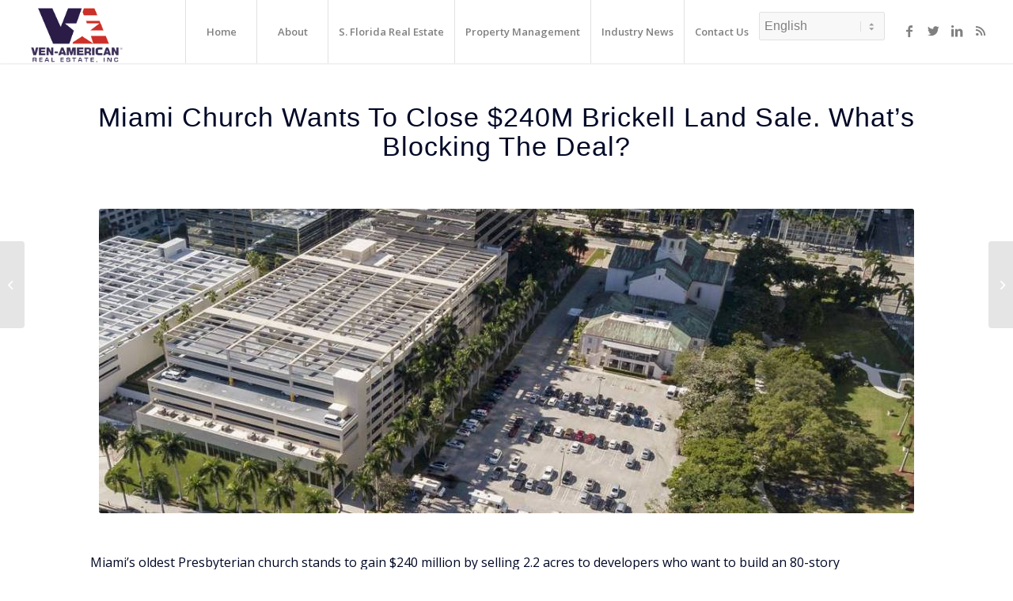

--- FILE ---
content_type: text/html; charset=UTF-8
request_url: https://ven-americanre.com/miami-church-wants-to-close-240m-brickell-land-sale-whats-blocking-the-deal/
body_size: 14503
content:
<!DOCTYPE html>
<html lang="en-US" class="html_stretched responsive av-preloader-disabled av-default-lightbox  html_header_top html_logo_left html_main_nav_header html_menu_right html_custom html_header_sticky html_header_shrinking_disabled html_mobile_menu_tablet html_header_searchicon_disabled html_content_align_center html_header_unstick_top html_header_stretch html_minimal_header html_minimal_header_shadow html_elegant-blog html_modern-blog html_av-submenu-hidden html_av-submenu-display-click html_av-overlay-side html_av-overlay-side-classic html_av-submenu-clone html_entry_id_4434 av-cookies-no-cookie-consent av-no-preview html_text_menu_active ">
<head>
<meta charset="UTF-8" />


<!-- mobile setting -->
<meta name="viewport" content="width=device-width, initial-scale=1">

<!-- Scripts/CSS and wp_head hook -->
<meta name='robots' content='index, follow, max-image-preview:large, max-snippet:-1, max-video-preview:-1' />

	<!-- This site is optimized with the Yoast SEO plugin v26.7 - https://yoast.com/wordpress/plugins/seo/ -->
	<title>Ven-American Real Estate Inc - Miami Property Management, Brokerage, Sustainability Consulting &amp; Financing</title>
	<link rel="canonical" href="https://ven-americanre.com/miami-church-wants-to-close-240m-brickell-land-sale-whats-blocking-the-deal/" />
	<meta property="og:locale" content="en_US" />
	<meta property="og:type" content="article" />
	<meta property="og:title" content="Ven-American Real Estate Inc - Miami Property Management, Brokerage, Sustainability Consulting &amp; Financing" />
	<meta property="og:description" content="A member of church filed a complaint in October and won a preliminary battle last week before the Presbytery of Tropical Florida, the overseeing body of the church at 609 Brickell Ave." />
	<meta property="og:url" content="https://ven-americanre.com/miami-church-wants-to-close-240m-brickell-land-sale-whats-blocking-the-deal/" />
	<meta property="og:site_name" content="Ven-American Real Estate Inc" />
	<meta property="article:published_time" content="2022-03-03T15:50:25+00:00" />
	<meta property="og:image" content="https://ven-americanre.com/wp-content/uploads/2022/03/First-Miami-Presbyterian-Church-Property_aerial-1030x385-1.jpg" />
	<meta property="og:image:width" content="1030" />
	<meta property="og:image:height" content="385" />
	<meta property="og:image:type" content="image/jpeg" />
	<meta name="author" content="admin100" />
	<meta name="twitter:card" content="summary_large_image" />
	<meta name="twitter:label1" content="Written by" />
	<meta name="twitter:data1" content="admin100" />
	<meta name="twitter:label2" content="Est. reading time" />
	<meta name="twitter:data2" content="5 minutes" />
	<script type="application/ld+json" class="yoast-schema-graph">{"@context":"https://schema.org","@graph":[{"@type":"Article","@id":"https://ven-americanre.com/miami-church-wants-to-close-240m-brickell-land-sale-whats-blocking-the-deal/#article","isPartOf":{"@id":"https://ven-americanre.com/miami-church-wants-to-close-240m-brickell-land-sale-whats-blocking-the-deal/"},"author":{"name":"admin100","@id":"https://ven-americanre.com/#/schema/person/8085108e01c36eaa6d7788406c3be677"},"headline":"Miami Church Wants To Close $240M Brickell Land Sale. What&#8217;s Blocking The Deal?","datePublished":"2022-03-03T15:50:25+00:00","mainEntityOfPage":{"@id":"https://ven-americanre.com/miami-church-wants-to-close-240m-brickell-land-sale-whats-blocking-the-deal/"},"wordCount":767,"image":{"@id":"https://ven-americanre.com/miami-church-wants-to-close-240m-brickell-land-sale-whats-blocking-the-deal/#primaryimage"},"thumbnailUrl":"https://ven-americanre.com/wp-content/uploads/2022/03/First-Miami-Presbyterian-Church-Property_aerial-1030x385-1.jpg","keywords":["609 brickell ave","cary tolley","first miami presbyterian church","presbytery of tropical florida","rev. daris bultena"],"articleSection":["Industry News","Multifamily"],"inLanguage":"en-US"},{"@type":"WebPage","@id":"https://ven-americanre.com/miami-church-wants-to-close-240m-brickell-land-sale-whats-blocking-the-deal/","url":"https://ven-americanre.com/miami-church-wants-to-close-240m-brickell-land-sale-whats-blocking-the-deal/","name":"Ven-American Real Estate Inc - Miami Property Management, Brokerage, Sustainability Consulting &amp; Financing","isPartOf":{"@id":"https://ven-americanre.com/#website"},"primaryImageOfPage":{"@id":"https://ven-americanre.com/miami-church-wants-to-close-240m-brickell-land-sale-whats-blocking-the-deal/#primaryimage"},"image":{"@id":"https://ven-americanre.com/miami-church-wants-to-close-240m-brickell-land-sale-whats-blocking-the-deal/#primaryimage"},"thumbnailUrl":"https://ven-americanre.com/wp-content/uploads/2022/03/First-Miami-Presbyterian-Church-Property_aerial-1030x385-1.jpg","datePublished":"2022-03-03T15:50:25+00:00","author":{"@id":"https://ven-americanre.com/#/schema/person/8085108e01c36eaa6d7788406c3be677"},"breadcrumb":{"@id":"https://ven-americanre.com/miami-church-wants-to-close-240m-brickell-land-sale-whats-blocking-the-deal/#breadcrumb"},"inLanguage":"en-US","potentialAction":[{"@type":"ReadAction","target":["https://ven-americanre.com/miami-church-wants-to-close-240m-brickell-land-sale-whats-blocking-the-deal/"]}]},{"@type":"ImageObject","inLanguage":"en-US","@id":"https://ven-americanre.com/miami-church-wants-to-close-240m-brickell-land-sale-whats-blocking-the-deal/#primaryimage","url":"https://ven-americanre.com/wp-content/uploads/2022/03/First-Miami-Presbyterian-Church-Property_aerial-1030x385-1.jpg","contentUrl":"https://ven-americanre.com/wp-content/uploads/2022/03/First-Miami-Presbyterian-Church-Property_aerial-1030x385-1.jpg","width":1030,"height":385,"caption":"First Miami Presbyterian Church Property_aerial 1030x385"},{"@type":"BreadcrumbList","@id":"https://ven-americanre.com/miami-church-wants-to-close-240m-brickell-land-sale-whats-blocking-the-deal/#breadcrumb","itemListElement":[{"@type":"ListItem","position":1,"name":"Home","item":"https://ven-americanre.com/"},{"@type":"ListItem","position":2,"name":"Miami Church Wants To Close $240M Brickell Land Sale. What&#8217;s Blocking The Deal?"}]},{"@type":"WebSite","@id":"https://ven-americanre.com/#website","url":"https://ven-americanre.com/","name":"Ven-American Real Estate Inc","description":"Miami Property Management, Brokerage, Sustainability Consulting &amp; Financing","potentialAction":[{"@type":"SearchAction","target":{"@type":"EntryPoint","urlTemplate":"https://ven-americanre.com/?s={search_term_string}"},"query-input":{"@type":"PropertyValueSpecification","valueRequired":true,"valueName":"search_term_string"}}],"inLanguage":"en-US"},{"@type":"Person","@id":"https://ven-americanre.com/#/schema/person/8085108e01c36eaa6d7788406c3be677","name":"admin100","sameAs":["https://dev.ven-americanre.com"],"url":"https://ven-americanre.com/author/admin100/"}]}</script>
	<!-- / Yoast SEO plugin. -->


<link rel='dns-prefetch' href='//cdn.usefathom.com' />
<link rel="alternate" type="application/rss+xml" title="Ven-American Real Estate Inc &raquo; Feed" href="https://ven-americanre.com/feed/" />
<link rel="alternate" type="application/rss+xml" title="Ven-American Real Estate Inc &raquo; Comments Feed" href="https://ven-americanre.com/comments/feed/" />
<link rel="alternate" title="oEmbed (JSON)" type="application/json+oembed" href="https://ven-americanre.com/wp-json/oembed/1.0/embed?url=https%3A%2F%2Fven-americanre.com%2Fmiami-church-wants-to-close-240m-brickell-land-sale-whats-blocking-the-deal%2F" />
<link rel="alternate" title="oEmbed (XML)" type="text/xml+oembed" href="https://ven-americanre.com/wp-json/oembed/1.0/embed?url=https%3A%2F%2Fven-americanre.com%2Fmiami-church-wants-to-close-240m-brickell-land-sale-whats-blocking-the-deal%2F&#038;format=xml" />

<!-- google webfont font replacement -->

			<script type='text/javascript'>

				(function() {
					
					/*	check if webfonts are disabled by user setting via cookie - or user must opt in.	*/
					var html = document.getElementsByTagName('html')[0];
					var cookie_check = html.className.indexOf('av-cookies-needs-opt-in') >= 0 || html.className.indexOf('av-cookies-can-opt-out') >= 0;
					var allow_continue = true;
					var silent_accept_cookie = html.className.indexOf('av-cookies-user-silent-accept') >= 0;

					if( cookie_check && ! silent_accept_cookie )
					{
						if( ! document.cookie.match(/aviaCookieConsent/) || html.className.indexOf('av-cookies-session-refused') >= 0 )
						{
							allow_continue = false;
						}
						else
						{
							if( ! document.cookie.match(/aviaPrivacyRefuseCookiesHideBar/) )
							{
								allow_continue = false;
							}
							else if( ! document.cookie.match(/aviaPrivacyEssentialCookiesEnabled/) )
							{
								allow_continue = false;
							}
							else if( document.cookie.match(/aviaPrivacyGoogleWebfontsDisabled/) )
							{
								allow_continue = false;
							}
						}
					}
					
					if( allow_continue )
					{
						var f = document.createElement('link');
					
						f.type 	= 'text/css';
						f.rel 	= 'stylesheet';
						f.href 	= '//fonts.googleapis.com/css?family=Open+Sans:400,600';
						f.id 	= 'avia-google-webfont';

						document.getElementsByTagName('head')[0].appendChild(f);
					}
				})();
			
			</script>
			<style id='wp-img-auto-sizes-contain-inline-css' type='text/css'>
img:is([sizes=auto i],[sizes^="auto," i]){contain-intrinsic-size:3000px 1500px}
/*# sourceURL=wp-img-auto-sizes-contain-inline-css */
</style>
<style id='wp-emoji-styles-inline-css' type='text/css'>

	img.wp-smiley, img.emoji {
		display: inline !important;
		border: none !important;
		box-shadow: none !important;
		height: 1em !important;
		width: 1em !important;
		margin: 0 0.07em !important;
		vertical-align: -0.1em !important;
		background: none !important;
		padding: 0 !important;
	}
/*# sourceURL=wp-emoji-styles-inline-css */
</style>
<link rel='stylesheet' id='contact-form-7-css' href='https://ven-americanre.com/wp-content/plugins/contact-form-7/includes/css/styles.css?ver=6.1.4' type='text/css' media='all' />
<link rel='stylesheet' id='avia-merged-styles-css' href='https://ven-americanre.com/wp-content/uploads/dynamic_avia/avia-merged-styles-f110d1f26380a6fca01de15d7ee64a54---64790eab3bc6c.css' type='text/css' media='all' />
<script type="text/javascript" src="https://ven-americanre.com/wp-includes/js/jquery/jquery.min.js?ver=3.7.1" id="jquery-core-js"></script>
<script type="text/javascript" src="https://ven-americanre.com/wp-includes/js/jquery/jquery-migrate.min.js?ver=3.4.1" id="jquery-migrate-js"></script>
<script type="text/javascript" src="https://cdn.usefathom.com/script.js" id="fathom-snippet-js" defer="defer" data-wp-strategy="defer" data-site="VWFZENXU"   data-no-minify></script>
<link rel="https://api.w.org/" href="https://ven-americanre.com/wp-json/" /><link rel="alternate" title="JSON" type="application/json" href="https://ven-americanre.com/wp-json/wp/v2/posts/4434" /><link rel="EditURI" type="application/rsd+xml" title="RSD" href="https://ven-americanre.com/xmlrpc.php?rsd" />
<meta name="generator" content="WordPress 6.9" />
<link rel='shortlink' href='https://ven-americanre.com/?p=4434' />
<link rel="profile" href="http://gmpg.org/xfn/11" />
<link rel="alternate" type="application/rss+xml" title="Ven-American Real Estate Inc RSS2 Feed" href="https://ven-americanre.com/feed/" />
<link rel="pingback" href="https://ven-americanre.com/xmlrpc.php" />

<style type='text/css' media='screen'>
 #top #header_main > .container, #top #header_main > .container .main_menu  .av-main-nav > li > a, #top #header_main #menu-item-shop .cart_dropdown_link{ height:80px; line-height: 80px; }
 .html_top_nav_header .av-logo-container{ height:80px;  }
 .html_header_top.html_header_sticky #top #wrap_all #main{ padding-top:80px; } 
</style>
<!--[if lt IE 9]><script src="https://ven-americanre.com/wp-content/themes/enfold/js/html5shiv.js"></script><![endif]-->
<link rel="icon" href="https://ven-americanre.com/wp-content/uploads/2021/05/favicon.png" type="image/png">

<!-- To speed up the rendering and to display the site as fast as possible to the user we include some styles and scripts for above the fold content inline -->
<script type="text/javascript">'use strict';var avia_is_mobile=!1;if(/Android|webOS|iPhone|iPad|iPod|BlackBerry|IEMobile|Opera Mini/i.test(navigator.userAgent)&&'ontouchstart' in document.documentElement){avia_is_mobile=!0;document.documentElement.className+=' avia_mobile '}
else{document.documentElement.className+=' avia_desktop '};document.documentElement.className+=' js_active ';(function(){var e=['-webkit-','-moz-','-ms-',''],n='';for(var t in e){if(e[t]+'transform' in document.documentElement.style){document.documentElement.className+=' avia_transform ';n=e[t]+'transform'};if(e[t]+'perspective' in document.documentElement.style)document.documentElement.className+=' avia_transform3d '};if(typeof document.getElementsByClassName=='function'&&typeof document.documentElement.getBoundingClientRect=='function'&&avia_is_mobile==!1){if(n&&window.innerHeight>0){setTimeout(function(){var e=0,o={},a=0,t=document.getElementsByClassName('av-parallax'),i=window.pageYOffset||document.documentElement.scrollTop;for(e=0;e<t.length;e++){t[e].style.top='0px';o=t[e].getBoundingClientRect();a=Math.ceil((window.innerHeight+i-o.top)*0.3);t[e].style[n]='translate(0px, '+a+'px)';t[e].style.top='auto';t[e].className+=' enabled-parallax '}},50)}}})();</script>		<style type="text/css" id="wp-custom-css">
			.menu-item.menu-item-gtranslate {margin-top:15px}

#top .footer_color input[type='text'] {border-color: #000;background-color: #fff;color: #000;}		</style>
		<style type='text/css'>
@font-face {font-family: 'entypo-fontello'; font-weight: normal; font-style: normal; font-display: auto;
src: url('https://ven-americanre.com/wp-content/themes/enfold/config-templatebuilder/avia-template-builder/assets/fonts/entypo-fontello.woff2') format('woff2'),
url('https://ven-americanre.com/wp-content/themes/enfold/config-templatebuilder/avia-template-builder/assets/fonts/entypo-fontello.woff') format('woff'),
url('https://ven-americanre.com/wp-content/themes/enfold/config-templatebuilder/avia-template-builder/assets/fonts/entypo-fontello.ttf') format('truetype'), 
url('https://ven-americanre.com/wp-content/themes/enfold/config-templatebuilder/avia-template-builder/assets/fonts/entypo-fontello.svg#entypo-fontello') format('svg'),
url('https://ven-americanre.com/wp-content/themes/enfold/config-templatebuilder/avia-template-builder/assets/fonts/entypo-fontello.eot'),
url('https://ven-americanre.com/wp-content/themes/enfold/config-templatebuilder/avia-template-builder/assets/fonts/entypo-fontello.eot?#iefix') format('embedded-opentype');
} #top .avia-font-entypo-fontello, body .avia-font-entypo-fontello, html body [data-av_iconfont='entypo-fontello']:before{ font-family: 'entypo-fontello'; }

@font-face {font-family: 'flaticon-sports'; font-weight: normal; font-style: normal; font-display: auto;
src: url('https://ven-americanre.com/wp-content/uploads/avia_fonts/flaticon-sports/flaticon-sports.woff2') format('woff2'),
url('https://ven-americanre.com/wp-content/uploads/avia_fonts/flaticon-sports/flaticon-sports.woff') format('woff'),
url('https://ven-americanre.com/wp-content/uploads/avia_fonts/flaticon-sports/flaticon-sports.ttf') format('truetype'), 
url('https://ven-americanre.com/wp-content/uploads/avia_fonts/flaticon-sports/flaticon-sports.svg#flaticon-sports') format('svg'),
url('https://ven-americanre.com/wp-content/uploads/avia_fonts/flaticon-sports/flaticon-sports.eot'),
url('https://ven-americanre.com/wp-content/uploads/avia_fonts/flaticon-sports/flaticon-sports.eot?#iefix') format('embedded-opentype');
} #top .avia-font-flaticon-sports, body .avia-font-flaticon-sports, html body [data-av_iconfont='flaticon-sports']:before{ font-family: 'flaticon-sports'; }
</style>

<!--
Debugging Info for Theme support: 

Theme: Enfold
Version: 4.8.1
Installed: enfold
AviaFramework Version: 5.0
AviaBuilder Version: 4.8
aviaElementManager Version: 1.0.1
ML:1024-PU:69-PLA:9
WP:6.9
Compress: CSS:all theme files - JS:all theme files
Updates: disabled
PLAu:7
-->
<style id='wp-block-heading-inline-css' type='text/css'>
h1:where(.wp-block-heading).has-background,h2:where(.wp-block-heading).has-background,h3:where(.wp-block-heading).has-background,h4:where(.wp-block-heading).has-background,h5:where(.wp-block-heading).has-background,h6:where(.wp-block-heading).has-background{padding:1.25em 2.375em}h1.has-text-align-left[style*=writing-mode]:where([style*=vertical-lr]),h1.has-text-align-right[style*=writing-mode]:where([style*=vertical-rl]),h2.has-text-align-left[style*=writing-mode]:where([style*=vertical-lr]),h2.has-text-align-right[style*=writing-mode]:where([style*=vertical-rl]),h3.has-text-align-left[style*=writing-mode]:where([style*=vertical-lr]),h3.has-text-align-right[style*=writing-mode]:where([style*=vertical-rl]),h4.has-text-align-left[style*=writing-mode]:where([style*=vertical-lr]),h4.has-text-align-right[style*=writing-mode]:where([style*=vertical-rl]),h5.has-text-align-left[style*=writing-mode]:where([style*=vertical-lr]),h5.has-text-align-right[style*=writing-mode]:where([style*=vertical-rl]),h6.has-text-align-left[style*=writing-mode]:where([style*=vertical-lr]),h6.has-text-align-right[style*=writing-mode]:where([style*=vertical-rl]){rotate:180deg}
/*# sourceURL=https://ven-americanre.com/wp-includes/blocks/heading/style.min.css */
</style>
<style id='wp-block-latest-posts-inline-css' type='text/css'>
.wp-block-latest-posts{box-sizing:border-box}.wp-block-latest-posts.alignleft{margin-right:2em}.wp-block-latest-posts.alignright{margin-left:2em}.wp-block-latest-posts.wp-block-latest-posts__list{list-style:none}.wp-block-latest-posts.wp-block-latest-posts__list li{clear:both;overflow-wrap:break-word}.wp-block-latest-posts.is-grid{display:flex;flex-wrap:wrap}.wp-block-latest-posts.is-grid li{margin:0 1.25em 1.25em 0;width:100%}@media (min-width:600px){.wp-block-latest-posts.columns-2 li{width:calc(50% - .625em)}.wp-block-latest-posts.columns-2 li:nth-child(2n){margin-right:0}.wp-block-latest-posts.columns-3 li{width:calc(33.33333% - .83333em)}.wp-block-latest-posts.columns-3 li:nth-child(3n){margin-right:0}.wp-block-latest-posts.columns-4 li{width:calc(25% - .9375em)}.wp-block-latest-posts.columns-4 li:nth-child(4n){margin-right:0}.wp-block-latest-posts.columns-5 li{width:calc(20% - 1em)}.wp-block-latest-posts.columns-5 li:nth-child(5n){margin-right:0}.wp-block-latest-posts.columns-6 li{width:calc(16.66667% - 1.04167em)}.wp-block-latest-posts.columns-6 li:nth-child(6n){margin-right:0}}:root :where(.wp-block-latest-posts.is-grid){padding:0}:root :where(.wp-block-latest-posts.wp-block-latest-posts__list){padding-left:0}.wp-block-latest-posts__post-author,.wp-block-latest-posts__post-date{display:block;font-size:.8125em}.wp-block-latest-posts__post-excerpt,.wp-block-latest-posts__post-full-content{margin-bottom:1em;margin-top:.5em}.wp-block-latest-posts__featured-image a{display:inline-block}.wp-block-latest-posts__featured-image img{height:auto;max-width:100%;width:auto}.wp-block-latest-posts__featured-image.alignleft{float:left;margin-right:1em}.wp-block-latest-posts__featured-image.alignright{float:right;margin-left:1em}.wp-block-latest-posts__featured-image.aligncenter{margin-bottom:1em;text-align:center}
/*# sourceURL=https://ven-americanre.com/wp-includes/blocks/latest-posts/style.min.css */
</style>
<style id='wp-block-separator-inline-css' type='text/css'>
@charset "UTF-8";.wp-block-separator{border:none;border-top:2px solid}:root :where(.wp-block-separator.is-style-dots){height:auto;line-height:1;text-align:center}:root :where(.wp-block-separator.is-style-dots):before{color:currentColor;content:"···";font-family:serif;font-size:1.5em;letter-spacing:2em;padding-left:2em}.wp-block-separator.is-style-dots{background:none!important;border:none!important}
/*# sourceURL=https://ven-americanre.com/wp-includes/blocks/separator/style.min.css */
</style>
</head>




<body id="top" class="wp-singular post-template-default single single-post postid-4434 single-format-standard wp-theme-enfold  rtl_columns stretched open_sans" itemscope="itemscope" itemtype="https://schema.org/WebPage" >

	
	<div id='wrap_all'>

	
<header id='header' class='all_colors header_color light_bg_color  av_header_top av_logo_left av_main_nav_header av_menu_right av_custom av_header_sticky av_header_shrinking_disabled av_header_stretch av_mobile_menu_tablet av_header_searchicon_disabled av_header_unstick_top av_seperator_big_border av_minimal_header av_minimal_header_shadow av_bottom_nav_disabled  av_alternate_logo_active'  role="banner" itemscope="itemscope" itemtype="https://schema.org/WPHeader" >

		<div  id='header_main' class='container_wrap container_wrap_logo'>
	
        <div class='container av-logo-container'><div class='inner-container'><span class='logo'><a href='https://ven-americanre.com/'><img height="100" width="300" src='https://ven-americanre.com/wp-content/uploads/2023/06/Ven-American-Logo-blue-trans.png' alt='Ven-American Real Estate Inc' title='' /></a></span><nav class='main_menu' data-selectname='Select a page'  role="navigation" itemscope="itemscope" itemtype="https://schema.org/SiteNavigationElement" ><div class="avia-menu av-main-nav-wrap av_menu_icon_beside"><ul id="avia-menu" class="menu av-main-nav"><li id="menu-item-784" class="menu-item menu-item-type-post_type menu-item-object-page menu-item-home menu-item-top-level menu-item-top-level-1"><a href="https://ven-americanre.com/" itemprop="url"><span class="avia-bullet"></span><span class="avia-menu-text">Home</span><span class="avia-menu-fx"><span class="avia-arrow-wrap"><span class="avia-arrow"></span></span></span></a></li>
<li id="menu-item-785" class="menu-item menu-item-type-post_type menu-item-object-page menu-item-has-children menu-item-top-level menu-item-top-level-2"><a href="https://ven-americanre.com/about/" itemprop="url"><span class="avia-bullet"></span><span class="avia-menu-text">About</span><span class="avia-menu-fx"><span class="avia-arrow-wrap"><span class="avia-arrow"></span></span></span></a>


<ul class="sub-menu">
	<li id="menu-item-926" class="menu-item menu-item-type-post_type menu-item-object-page"><a href="https://ven-americanre.com/our-clients/" itemprop="url"><span class="avia-bullet"></span><span class="avia-menu-text">Our Clients</span></a></li>
	<li id="menu-item-922" class="menu-item menu-item-type-post_type menu-item-object-page"><a href="https://ven-americanre.com/testimonials/" itemprop="url"><span class="avia-bullet"></span><span class="avia-menu-text">Testimonials</span></a></li>
	<li id="menu-item-4221" class="menu-item menu-item-type-post_type menu-item-object-page"><a href="https://ven-americanre.com/world-class-marketing/" itemprop="url"><span class="avia-bullet"></span><span class="avia-menu-text">World Class Marketing</span></a></li>
</ul>
</li>
<li id="menu-item-929" class="menu-item menu-item-type-post_type menu-item-object-page menu-item-top-level menu-item-top-level-3"><a href="https://ven-americanre.com/sflorida-real-estate/" itemprop="url"><span class="avia-bullet"></span><span class="avia-menu-text">S. Florida Real Estate</span><span class="avia-menu-fx"><span class="avia-arrow-wrap"><span class="avia-arrow"></span></span></span></a></li>
<li id="menu-item-928" class="menu-item menu-item-type-post_type menu-item-object-page menu-item-has-children menu-item-top-level menu-item-top-level-4"><a href="https://ven-americanre.com/property-management/" itemprop="url"><span class="avia-bullet"></span><span class="avia-menu-text">Property Management</span><span class="avia-menu-fx"><span class="avia-arrow-wrap"><span class="avia-arrow"></span></span></span></a>


<ul class="sub-menu">
	<li id="menu-item-925" class="menu-item menu-item-type-post_type menu-item-object-page"><a href="https://ven-americanre.com/commercial-property-management-services/" itemprop="url"><span class="avia-bullet"></span><span class="avia-menu-text">Commercial Property Management &#8211; South Florida</span></a></li>
</ul>
</li>
<li id="menu-item-791" class="menu-item menu-item-type-post_type menu-item-object-page menu-item-top-level menu-item-top-level-5"><a href="https://ven-americanre.com/blog/" itemprop="url"><span class="avia-bullet"></span><span class="avia-menu-text">Industry News</span><span class="avia-menu-fx"><span class="avia-arrow-wrap"><span class="avia-arrow"></span></span></span></a></li>
<li id="menu-item-789" class="menu-item menu-item-type-post_type menu-item-object-page menu-item-top-level menu-item-top-level-6"><a href="https://ven-americanre.com/contact/" itemprop="url"><span class="avia-bullet"></span><span class="avia-menu-text">Contact Us</span><span class="avia-menu-fx"><span class="avia-arrow-wrap"><span class="avia-arrow"></span></span></span></a></li>
<li style="position:relative;" class="menu-item menu-item-gtranslate gt-menu-70289"></li><li class="av-burger-menu-main menu-item-avia-special ">
	        			<a href="#" aria-label="Menu" aria-hidden="false">
							<span class="av-hamburger av-hamburger--spin av-js-hamburger">
								<span class="av-hamburger-box">
						          <span class="av-hamburger-inner"></span>
						          <strong>Menu</strong>
								</span>
							</span>
							<span class="avia_hidden_link_text">Menu</span>
						</a>
	        		   </li></ul></div><ul class='noLightbox social_bookmarks icon_count_4'><li class='social_bookmarks_facebook av-social-link-facebook social_icon_1'><a target="_blank" aria-label="Link to Facebook" href='https://www.facebook.com/pages/Ven-American-Real-Estate-Inc/414557105275757' aria-hidden='false' data-av_icon='' data-av_iconfont='entypo-fontello' title='Facebook' rel="noopener"><span class='avia_hidden_link_text'>Facebook</span></a></li><li class='social_bookmarks_twitter av-social-link-twitter social_icon_2'><a target="_blank" aria-label="Link to Twitter" href='https://twitter.com/AndrewKruss' aria-hidden='false' data-av_icon='' data-av_iconfont='entypo-fontello' title='Twitter' rel="noopener"><span class='avia_hidden_link_text'>Twitter</span></a></li><li class='social_bookmarks_linkedin av-social-link-linkedin social_icon_3'><a target="_blank" aria-label="Link to LinkedIn" href='http://www.linkedin.com/profile/view?id=1792284&#038;authType=NAME_SEARCH&#038;authToken=NoXx&#038;locale=en_US&#038;srchid=109699191384196951560&#038;srchindex=1&#038;srchtotal=1&#038;trk=vsrp_people_res_name&#038;trkInfo=VSRPsearchId%3A109699191384196951560%2CVSRPtargetId%3A1792284%2CVSRPcmpt%3Aprimary' aria-hidden='false' data-av_icon='' data-av_iconfont='entypo-fontello' title='LinkedIn' rel="noopener"><span class='avia_hidden_link_text'>LinkedIn</span></a></li><li class='social_bookmarks_rss av-social-link-rss social_icon_4'><a  target="_blank" aria-label="Link to Rss" href='http://www.ven-americanre.com/feed/' aria-hidden='false' data-av_icon='' data-av_iconfont='entypo-fontello' title='Rss'><span class='avia_hidden_link_text'>Rss</span></a></li></ul></nav></div> </div> 
		<!-- end container_wrap-->
		</div>
		<div class='header_bg'></div>

<!-- end header -->
</header>
		
	<div id='main' class='all_colors' data-scroll-offset='80'>

	<div id='av_section_1'  class='avia-section main_color avia-section-default avia-no-border-styling  avia-bg-style-scroll  avia-builder-el-0  avia-builder-el-no-sibling   container_wrap sidebar_right' style='background-color: #ffffff;  '  ><div class='container' ><main  role="main" itemscope="itemscope" itemtype="https://schema.org/Blog"  class='template-page content  av-content-small alpha units'><div class='post-entry post-entry-type-page post-entry-4434'><div class='entry-content-wrapper clearfix'>
<div class="flex_column av_one_full  flex_column_div av-zero-column-padding first  avia-builder-el-1  avia-builder-el-no-sibling  " style='border-radius:0px; '><div  style='padding-bottom:10px; ' class='av-special-heading av-special-heading-h1  blockquote modern-quote modern-centered  avia-builder-el-2  el_before_av_hr  avia-builder-el-first  '><h1 class='av-special-heading-tag '  itemprop="headline"  >Miami Church Wants To Close $240M Brickell Land Sale. What’s Blocking The Deal?</h1><div class='special-heading-border'><div class='special-heading-inner-border' ></div></div></div>
<div  style='height:50px' class='hr hr-invisible   avia-builder-el-3  el_after_av_heading  el_before_av_image '><span class='hr-inner ' ><span class='hr-inner-style'></span></span></div>
<div  class='avia-image-container  av-styling-    avia-builder-el-4  el_after_av_hr  el_before_av_hr  avia-align-center '  itemprop="image" itemscope="itemscope" itemtype="https://schema.org/ImageObject"  ><div class='avia-image-container-inner'><div class='avia-image-overlay-wrap'><img fetchpriority="high" decoding="async" class='wp-image-4436 avia-img-lazy-loading-not-4436 avia_image' src="https://ven-americanre.com/wp-content/uploads/2022/03/First-Miami-Presbyterian-Church-Property_aerial-1030x385-1.jpg" alt='First Miami Presbyterian Church Property_aerial 1030x385' title='First Miami Presbyterian Church Property_aerial 1030x385' height="385" width="1030"  itemprop="thumbnailUrl" srcset="https://ven-americanre.com/wp-content/uploads/2022/03/First-Miami-Presbyterian-Church-Property_aerial-1030x385-1.jpg 1030w, https://ven-americanre.com/wp-content/uploads/2022/03/First-Miami-Presbyterian-Church-Property_aerial-1030x385-1-300x112.jpg 300w, https://ven-americanre.com/wp-content/uploads/2022/03/First-Miami-Presbyterian-Church-Property_aerial-1030x385-1-768x287.jpg 768w, https://ven-americanre.com/wp-content/uploads/2022/03/First-Miami-Presbyterian-Church-Property_aerial-1030x385-1-705x264.jpg 705w" sizes="(max-width: 1030px) 100vw, 1030px" /></div></div></div>
<div  style='height:25px' class='hr hr-invisible   avia-builder-el-5  el_after_av_image  el_before_av_textblock '><span class='hr-inner ' ><span class='hr-inner-style'></span></span></div>
<section class="av_textblock_section "  itemscope="itemscope" itemtype="https://schema.org/BlogPosting" itemprop="blogPost" ><div class='avia_textblock  '   itemprop="text" ><p>Miami’s oldest Presbyterian church stands to gain $240 million by selling 2.2 acres to developers who want to build an 80-story condominium tower on the last waterfront property in Brickell.</p>
<p>However, a member of <strong>First Miami Presbyterian Church</strong>, <strong>Cary Tolley</strong>, is standing in the way. Tolley, who filed a complaint in October, won a preliminary battle last week before the <strong>Presbytery of Tropical Florida</strong>, the overseeing body of the church at <strong>609 Brickell Ave.</strong></p>
<p>The Presbytery of Tropical Florida remains determined to close the property deal. Its leader, <strong>Rev. Daris Bultena</strong>, called the potential residential tower a “historic partnership” with two developers. Should the sale eventually proceed, it would clear the way to build more residences in Miami’s financial district. Other developers are rushing to meet demand for high-rise living in the Brickell neighborhood.</p>
<p>A settlement could occur before that hearing.</p>
<blockquote>
<p><strong>“As Presbyterians, we believe that you always try to resolve differences in as graceful a manner as you can,” Tolley said. “I want to explore any and all possibilities before we have to go to the hearing.” </strong></p>
</blockquote>
<p>Tolley’s goals are to force another vote of the church’s congregation about the land transaction and he wants to see if the developers would reduce the size the condo development. But another obstacle could scuttle a potential sale — the pending $7 million tax lien on the church’s Brickell property. The Presbytery of Tropical Florida will meet several parties in March, including Miami-Dade County Property Appraiser Pedro Garcia and Tax Collector Peter Can, to dispute the tax lien. Jerry Gomez, county assistant tax collector, said the office is awaiting a final order or court judgment in order to determine tax amounts due and deadline dates.</p>
<div id="zone-el-113" class="zone zone-el">
<p><em>Source: <a href="https://www.miamiherald.com/news/business/real-estate-news/article258648013.html" target="_blank" rel="noopener">Miami Herald</a></em></p>
</div>
<div id="zone-el-111" class="zone zone-el"></div>
</div></section></div></div></div></main><!-- close content main element --></div></div><div id='after_section_1'  class='main_color av_default_container_wrap container_wrap sidebar_right' style=' '  ><div class='container' ><div class='template-page content  av-content-small alpha units'><div class='post-entry post-entry-type-page post-entry-4434'><div class='entry-content-wrapper clearfix'>
</div></div></div><!-- close content main div --> <!-- section close by builder template --><aside class='sidebar sidebar_right   alpha units'  role="complementary" itemscope="itemscope" itemtype="https://schema.org/WPSideBar" ><div class='inner_sidebar extralight-border'><section id="block-3" class="widget clearfix widget_block">
<h3 class="wp-block-heading">Recent Posts</h3>
<span class="seperator extralight-border"></span></section><section id="block-2" class="widget clearfix widget_block widget_recent_entries"><ul class="wp-block-latest-posts__list wp-block-latest-posts"><li><a class="wp-block-latest-posts__post-title" href="https://ven-americanre.com/vero-beachs-buyer-pool-is-showing-signs-of-a-south-florida-migration/">Vero Beach’s Buyer Pool Is Showing Signs Of A South Florida Migration</a></li>
<li><a class="wp-block-latest-posts__post-title" href="https://ven-americanre.com/bankruptcy-auction-reopens-for-downtown-miami-development-site/">Bankruptcy Auction Reopens For Downtown Miami Development Site</a></li>
<li><a class="wp-block-latest-posts__post-title" href="https://ven-americanre.com/77m-winning-bid-for-downtown-miami-site-in-dispute/">$77M Winning Bid For Downtown Miami Site In Dispute</a></li>
<li><a class="wp-block-latest-posts__post-title" href="https://ven-americanre.com/inexpensive-short-term-rental-project-in-overtown-scores-93m-construction-loan/">Inexpensive Short-Term Rental Project In Overtown Scores $93M Construction Loan</a></li>
<li><a class="wp-block-latest-posts__post-title" href="https://ven-americanre.com/mixed-use-project-slated-for-miami-design-district-via-live-local-act/">Mixed-Use Project Slated For Miami Design District Via Live Local Act</a></li>
</ul><span class="seperator extralight-border"></span></section><section id="block-4" class="widget clearfix widget_block">
<hr class="wp-block-separator"/>
<span class="seperator extralight-border"></span></section></div></aside>		</div><!--end builder template--></div><!-- close default .container_wrap element -->						<div class='container_wrap footer_color' id='footer'>

					<div class='container'>

						<div class='flex_column av_one_third  first el_before_av_one_third'><section id="text-3" class="widget clearfix widget_text"><h3 class="widgettitle">About Us</h3>			<div class="textwidget"><p>Ven-American Real Estate, Inc. established in 1991, is a full service commercial and residential real estate firm offering brokerage and property management services.</p>
</div>
		<span class="seperator extralight-border"></span></section></div><div class='flex_column av_one_third  el_after_av_one_third  el_before_av_one_third '><section id="text-4" class="widget clearfix widget_text"><h3 class="widgettitle">Subscribe</h3>			<div class="textwidget"><form style="display: block;" action="http://www.feedblitz.com/f/f.fbz?AddNewUserDirect" method="POST" name="FeedBlitz_f0c3ca69433d11e38359002590771175">Join Our Newsletter below today: <input style="display: none;" maxlength="64" name="EMAIL" size="25" type="text" value="" /><input maxlength="64" name="EMAIL_" size="25" type="hidden" value="" /><input maxlength="64" name="EMAIL_ADDRESS" size="25" type="hidden" value="" /><input name="FEEDID" type="hidden" value="926832" /><input name="cids" type="hidden" value="1" /><input name="PUBLISHER" type="hidden" value="32832243" /> <input type="button" value="Submit »" /></form>
<p><script type="text/javascript" language="Javascript">// <![CDATA[
function FeedBlitz_f0c3ca69433d11e38359002590771175i(){var x=document.getElementsByName('FeedBlitz_f0c3ca69433d11e38359002590771175');for(i=0;i<x.length;i++){x[i].EMAIL.style.display='block'; x[i].action='http://www.feedblitz.com/f/f.fbz?AddNewUserDirect';}} function FeedBlitz_f0c3ca69433d11e38359002590771175s(v){v.submit();}FeedBlitz_f0c3ca69433d11e38359002590771175i(); // ]]></script></p>
</div>
		<span class="seperator extralight-border"></span></section></div><div class='flex_column av_one_third  el_after_av_one_third  el_before_av_one_third '><section id="text-5" class="widget clearfix widget_text"><h3 class="widgettitle">Contact Us</h3>			<div class="textwidget"><p><strong style="color: #fff;">Ven-American Real Estate, Inc.</strong><b></b></p>
<p>2401 SW 145<sup>th</sup> Avenue, Ste 407<br />
Miramar, FL  33027</p>
<p>Brokerage &amp; Property Management Services</p>
<p>Phone: 305-858-1188</p>
</div>
		<span class="seperator extralight-border"></span></section></div>
					</div>

				<!-- ####### END FOOTER CONTAINER ####### -->
				</div>

	

	
				<footer class='container_wrap socket_color' id='socket'  role="contentinfo" itemscope="itemscope" itemtype="https://schema.org/WPFooter" >
                    <div class='container'>

                        <span class='copyright'>© Copyright - Ven-American Real Estate Inc. | Site Designed By <a href="https://cre-sources.com/">CRE-sources, Inc.</a></span>

                        <ul class='noLightbox social_bookmarks icon_count_4'><li class='social_bookmarks_facebook av-social-link-facebook social_icon_1'><a target="_blank" aria-label="Link to Facebook" href='https://www.facebook.com/pages/Ven-American-Real-Estate-Inc/414557105275757' aria-hidden='false' data-av_icon='' data-av_iconfont='entypo-fontello' title='Facebook' rel="noopener"><span class='avia_hidden_link_text'>Facebook</span></a></li><li class='social_bookmarks_twitter av-social-link-twitter social_icon_2'><a target="_blank" aria-label="Link to Twitter" href='https://twitter.com/AndrewKruss' aria-hidden='false' data-av_icon='' data-av_iconfont='entypo-fontello' title='Twitter' rel="noopener"><span class='avia_hidden_link_text'>Twitter</span></a></li><li class='social_bookmarks_linkedin av-social-link-linkedin social_icon_3'><a target="_blank" aria-label="Link to LinkedIn" href='http://www.linkedin.com/profile/view?id=1792284&#038;authType=NAME_SEARCH&#038;authToken=NoXx&#038;locale=en_US&#038;srchid=109699191384196951560&#038;srchindex=1&#038;srchtotal=1&#038;trk=vsrp_people_res_name&#038;trkInfo=VSRPsearchId%3A109699191384196951560%2CVSRPtargetId%3A1792284%2CVSRPcmpt%3Aprimary' aria-hidden='false' data-av_icon='' data-av_iconfont='entypo-fontello' title='LinkedIn' rel="noopener"><span class='avia_hidden_link_text'>LinkedIn</span></a></li><li class='social_bookmarks_rss av-social-link-rss social_icon_4'><a  target="_blank" aria-label="Link to Rss" href='http://www.ven-americanre.com/feed/' aria-hidden='false' data-av_icon='' data-av_iconfont='entypo-fontello' title='Rss'><span class='avia_hidden_link_text'>Rss</span></a></li></ul>
                    </div>

	            <!-- ####### END SOCKET CONTAINER ####### -->
				</footer>


					<!-- end main -->
		</div>
		
		<a class='avia-post-nav avia-post-prev with-image' href='https://ven-americanre.com/crescent-heights-scores-school-board-approval-to-buy-downtown-miami-land-for-mixed-use-project/' >    <span class='label iconfont' aria-hidden='true' data-av_icon='' data-av_iconfont='entypo-fontello'></span>    <span class='entry-info-wrap'>        <span class='entry-info'>            <span class='entry-title'>Crescent Heights Scores School Board Approval To Buy Downtown Miami Land For...</span>            <span class='entry-image'><img width="80" height="80" src="https://ven-americanre.com/wp-content/uploads/2022/02/casa-forma-1030x385-1-80x80.jpg" class="wp-image-4431 avia-img-lazy-loading-4431 attachment-thumbnail size-thumbnail wp-post-image" alt="casa forma 1030x385" decoding="async" srcset="https://ven-americanre.com/wp-content/uploads/2022/02/casa-forma-1030x385-1-80x80.jpg 80w, https://ven-americanre.com/wp-content/uploads/2022/02/casa-forma-1030x385-1-36x36.jpg 36w, https://ven-americanre.com/wp-content/uploads/2022/02/casa-forma-1030x385-1-180x180.jpg 180w" sizes="(max-width: 80px) 100vw, 80px" /></span>        </span>    </span></a><a class='avia-post-nav avia-post-next with-image' href='https://ven-americanre.com/miami-dade-plans-massive-redevelopment-in-downtown-miami/' >    <span class='label iconfont' aria-hidden='true' data-av_icon='' data-av_iconfont='entypo-fontello'></span>    <span class='entry-info-wrap'>        <span class='entry-info'>            <span class='entry-image'><img width="80" height="80" src="https://ven-americanre.com/wp-content/uploads/2022/03/Stephen-P-Clark-Government-Center-Building-in-Downtown-Miami-1030x385-1-80x80.jpg" class="wp-image-4441 avia-img-lazy-loading-4441 attachment-thumbnail size-thumbnail wp-post-image" alt="Stephen P Clark Government Center Building in Downtown Miami 1030x385" decoding="async" srcset="https://ven-americanre.com/wp-content/uploads/2022/03/Stephen-P-Clark-Government-Center-Building-in-Downtown-Miami-1030x385-1-80x80.jpg 80w, https://ven-americanre.com/wp-content/uploads/2022/03/Stephen-P-Clark-Government-Center-Building-in-Downtown-Miami-1030x385-1-36x36.jpg 36w, https://ven-americanre.com/wp-content/uploads/2022/03/Stephen-P-Clark-Government-Center-Building-in-Downtown-Miami-1030x385-1-180x180.jpg 180w" sizes="(max-width: 80px) 100vw, 80px" /></span>            <span class='entry-title'>Miami-Dade Plans Massive Redevelopment In Downtown Miami</span>        </span>    </span></a><!-- end wrap_all --></div>

<a href='#top' title='Scroll to top' id='scroll-top-link' aria-hidden='true' data-av_icon='' data-av_iconfont='entypo-fontello'><span class="avia_hidden_link_text">Scroll to top</span></a>

<div id="fb-root"></div>

<script type="speculationrules">
{"prefetch":[{"source":"document","where":{"and":[{"href_matches":"/*"},{"not":{"href_matches":["/wp-*.php","/wp-admin/*","/wp-content/uploads/*","/wp-content/*","/wp-content/plugins/*","/wp-content/themes/enfold/*","/*\\?(.+)"]}},{"not":{"selector_matches":"a[rel~=\"nofollow\"]"}},{"not":{"selector_matches":".no-prefetch, .no-prefetch a"}}]},"eagerness":"conservative"}]}
</script>

 <script type='text/javascript'>
 /* <![CDATA[ */  
var avia_framework_globals = avia_framework_globals || {};
    avia_framework_globals.frameworkUrl = 'https://ven-americanre.com/wp-content/themes/enfold/framework/';
    avia_framework_globals.installedAt = 'https://ven-americanre.com/wp-content/themes/enfold/';
    avia_framework_globals.ajaxurl = 'https://ven-americanre.com/wp-admin/admin-ajax.php';
/* ]]> */ 
</script>
 
 <script type="text/javascript" src="https://ven-americanre.com/wp-includes/js/dist/hooks.min.js?ver=dd5603f07f9220ed27f1" id="wp-hooks-js"></script>
<script type="text/javascript" src="https://ven-americanre.com/wp-includes/js/dist/i18n.min.js?ver=c26c3dc7bed366793375" id="wp-i18n-js"></script>
<script type="text/javascript" id="wp-i18n-js-after">
/* <![CDATA[ */
wp.i18n.setLocaleData( { 'text direction\u0004ltr': [ 'ltr' ] } );
//# sourceURL=wp-i18n-js-after
/* ]]> */
</script>
<script type="text/javascript" src="https://ven-americanre.com/wp-content/plugins/contact-form-7/includes/swv/js/index.js?ver=6.1.4" id="swv-js"></script>
<script type="text/javascript" id="contact-form-7-js-before">
/* <![CDATA[ */
var wpcf7 = {
    "api": {
        "root": "https:\/\/ven-americanre.com\/wp-json\/",
        "namespace": "contact-form-7\/v1"
    }
};
//# sourceURL=contact-form-7-js-before
/* ]]> */
</script>
<script type="text/javascript" src="https://ven-americanre.com/wp-content/plugins/contact-form-7/includes/js/index.js?ver=6.1.4" id="contact-form-7-js"></script>
<script type="text/javascript" id="gt_widget_script_20681945-js-before">
/* <![CDATA[ */
window.gtranslateSettings = /* document.write */ window.gtranslateSettings || {};window.gtranslateSettings['20681945'] = {"default_language":"en","languages":["ar","zh-CN","nl","en","fr","de","it","pt","ru","es"],"url_structure":"none","wrapper_selector":"li.menu-item-gtranslate.gt-menu-70289","select_language_label":"Select Language","horizontal_position":"inline","flags_location":"\/wp-content\/plugins\/gtranslate\/flags\/"};
//# sourceURL=gt_widget_script_20681945-js-before
/* ]]> */
</script><script src="https://ven-americanre.com/wp-content/plugins/gtranslate/js/dropdown.js?ver=6.9" data-no-optimize="1" data-no-minify="1" data-gt-orig-url="/miami-church-wants-to-close-240m-brickell-land-sale-whats-blocking-the-deal/" data-gt-orig-domain="ven-americanre.com" data-gt-widget-id="20681945" defer></script><script type="text/javascript" src="https://ven-americanre.com/wp-content/uploads/dynamic_avia/avia-footer-scripts-c8776f8d7c0efc1414cb61bb4080b428---64790eab8be7c.js" id="avia-footer-scripts-js"></script>
<script id="wp-emoji-settings" type="application/json">
{"baseUrl":"https://s.w.org/images/core/emoji/17.0.2/72x72/","ext":".png","svgUrl":"https://s.w.org/images/core/emoji/17.0.2/svg/","svgExt":".svg","source":{"concatemoji":"https://ven-americanre.com/wp-includes/js/wp-emoji-release.min.js?ver=6.9"}}
</script>
<script type="module">
/* <![CDATA[ */
/*! This file is auto-generated */
const a=JSON.parse(document.getElementById("wp-emoji-settings").textContent),o=(window._wpemojiSettings=a,"wpEmojiSettingsSupports"),s=["flag","emoji"];function i(e){try{var t={supportTests:e,timestamp:(new Date).valueOf()};sessionStorage.setItem(o,JSON.stringify(t))}catch(e){}}function c(e,t,n){e.clearRect(0,0,e.canvas.width,e.canvas.height),e.fillText(t,0,0);t=new Uint32Array(e.getImageData(0,0,e.canvas.width,e.canvas.height).data);e.clearRect(0,0,e.canvas.width,e.canvas.height),e.fillText(n,0,0);const a=new Uint32Array(e.getImageData(0,0,e.canvas.width,e.canvas.height).data);return t.every((e,t)=>e===a[t])}function p(e,t){e.clearRect(0,0,e.canvas.width,e.canvas.height),e.fillText(t,0,0);var n=e.getImageData(16,16,1,1);for(let e=0;e<n.data.length;e++)if(0!==n.data[e])return!1;return!0}function u(e,t,n,a){switch(t){case"flag":return n(e,"\ud83c\udff3\ufe0f\u200d\u26a7\ufe0f","\ud83c\udff3\ufe0f\u200b\u26a7\ufe0f")?!1:!n(e,"\ud83c\udde8\ud83c\uddf6","\ud83c\udde8\u200b\ud83c\uddf6")&&!n(e,"\ud83c\udff4\udb40\udc67\udb40\udc62\udb40\udc65\udb40\udc6e\udb40\udc67\udb40\udc7f","\ud83c\udff4\u200b\udb40\udc67\u200b\udb40\udc62\u200b\udb40\udc65\u200b\udb40\udc6e\u200b\udb40\udc67\u200b\udb40\udc7f");case"emoji":return!a(e,"\ud83e\u1fac8")}return!1}function f(e,t,n,a){let r;const o=(r="undefined"!=typeof WorkerGlobalScope&&self instanceof WorkerGlobalScope?new OffscreenCanvas(300,150):document.createElement("canvas")).getContext("2d",{willReadFrequently:!0}),s=(o.textBaseline="top",o.font="600 32px Arial",{});return e.forEach(e=>{s[e]=t(o,e,n,a)}),s}function r(e){var t=document.createElement("script");t.src=e,t.defer=!0,document.head.appendChild(t)}a.supports={everything:!0,everythingExceptFlag:!0},new Promise(t=>{let n=function(){try{var e=JSON.parse(sessionStorage.getItem(o));if("object"==typeof e&&"number"==typeof e.timestamp&&(new Date).valueOf()<e.timestamp+604800&&"object"==typeof e.supportTests)return e.supportTests}catch(e){}return null}();if(!n){if("undefined"!=typeof Worker&&"undefined"!=typeof OffscreenCanvas&&"undefined"!=typeof URL&&URL.createObjectURL&&"undefined"!=typeof Blob)try{var e="postMessage("+f.toString()+"("+[JSON.stringify(s),u.toString(),c.toString(),p.toString()].join(",")+"));",a=new Blob([e],{type:"text/javascript"});const r=new Worker(URL.createObjectURL(a),{name:"wpTestEmojiSupports"});return void(r.onmessage=e=>{i(n=e.data),r.terminate(),t(n)})}catch(e){}i(n=f(s,u,c,p))}t(n)}).then(e=>{for(const n in e)a.supports[n]=e[n],a.supports.everything=a.supports.everything&&a.supports[n],"flag"!==n&&(a.supports.everythingExceptFlag=a.supports.everythingExceptFlag&&a.supports[n]);var t;a.supports.everythingExceptFlag=a.supports.everythingExceptFlag&&!a.supports.flag,a.supports.everything||((t=a.source||{}).concatemoji?r(t.concatemoji):t.wpemoji&&t.twemoji&&(r(t.twemoji),r(t.wpemoji)))});
//# sourceURL=https://ven-americanre.com/wp-includes/js/wp-emoji-loader.min.js
/* ]]> */
</script>
</body>
</html>
